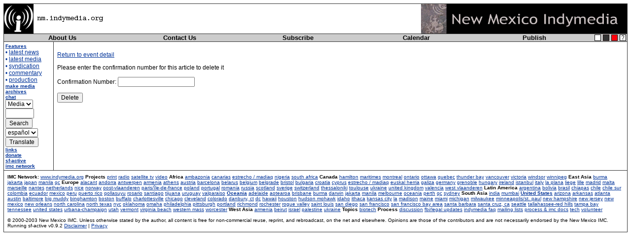

--- FILE ---
content_type: text/html
request_url: http://newmexico.indymedia.org/calendar/event_display_delete.php?event_id=6954
body_size: 16785
content:
<!DOCTYPE html PUBLIC "-//W3C//DTD XHTML 1.0 Transitional//EN" "http://www.w3.org/TR/xhtml1/DTD/xhtml1-transitional.dtd">
<html><head>
<title>New Mexico IMC</title>
<meta http-equiv="Content-Type" content="text/html; charset=iso-8859-1" />
<link rel="stylesheet" type="text/css" href="/themes/theme0.css" />
</head>

<body><table width="100%" border="0" cellspacing="0" cellpadding="0"
class="bgult"><tr><td><table width="100%" border="0" cellspacing="1"
cellpadding="0"><tr><td class="bgpenult"><table class="mast" width="100%"
border="0" cellspacing="0" cellpadding="0"><tr class="mast"><td
class="mast" width="60"><a name="top" href="/"><img align="middle" alt="imc"
src="/images/ilogo.gif" width="60" height="60" border="0" /></a></td><td
class="mast"><a href="/"><img align="middle" src="/images/sfindy.gif" alt="sf.indymedia.org" border="0" width="148" height="26" /></a></td><td width="418" class="mast" align="right"><a
href="/"><img align="middle" alt="san francisco bay area indymedia"
src="/images/logo.jpg" width="418" height="60" border="0" /></a></td></tr></table></td></tr>

<tr><td align="center" class="bgnavbar"><table width="100%" border="0" 
cellspacing="0" cellpadding="0"><tr>

<th width="20%"><a class="navbar" href="/process/about.php">About Us</a></th>

<th width="20%"><a class="navbar" href="/process/contact.php">Contact Us</a></th>

<th width="20%"><a class="navbar" href="/mailinglist.php">Subscribe</a></th>

<th width="20%"><a class="navbar" href="/calendar/">Calendar</a></th>

<th width="20%"><a class="navbar" href="/publish.php">Publish</a></th>

<td width="52" align="right"><table cellpadding="0" cellspacing="0" 
border="0"><tr><td><a href="?theme=default&amp;event_id=6954"><img alt="white theme" 
align="middle" src="/images/box-white.gif" width="13" 
height="13" border="0" hspace="2" /></a></td><td><a href="?theme=1&amp;event_id=6954"><img 
align="middle" src="/images/box-black.gif" alt="black theme" width="13" height="13" border="0" hspace="2" /></a></td><td><a 
href="?theme=2&amp;event_id=6954"><img src="/images/box-red.gif" alt="red theme" width="13" height="13" 
align="middle" border="0" hspace="2" /></a></td><td><a 
href="/theme.php"><img src="/images/box-help.gif" alt="theme help" 
align="middle" width="13" height="13" border="0" hspace="2" /></a></td></tr></table></td></tr></table></td></tr>

<tr><td class="bg3"><table width="100%" border="0" cellspacing="0"
cellpadding="0"><tr>

<td width="100" valign="top" class="bgleftcol"><table width="100%" border="0" cellspacing="0" cellpadding="3"><tr><td><div class="left"><small><a class="left" 
href="/features/"><b>Features</b></a><br /><small class="featurelist">
&#8226; <a class="left" href="/news/">latest news</a><br />
&#8226; <a class="left" href="/uploads/">latest media</a><br />
&#8226; <a class="left" href="/syn/">syndication</a><br />
&#8226; <a class="left" href="/comment_latest.php">commentary</a></small></small></div>

<div><!-- uncomment if you want more than a single list of categories <b>categories</b><br />-->
<small class="featurelist">
&#8226; <a class="left" href="http://newmexico.staughton.indypgh.org/features/nm/">production</a><br />

</small></small></div>

<div class="left"><small><a class="left" href="/process/resources/"><b>make media</b></a></small></div>

<div class="left"><small><a class="left" href="/process/"><b></b></a></small></div>

<div class="left"><small><b><a class="left" href="/archives/">archives</a></b></small></div>

<div class="left"><small><b><a class="left" href="/irc/">chat</a></b></small></div>

<div class="left"><form method="get" action="/news/"><small><input type="hidden" name="comments" value="yes" />
<select name="medium">
<option value="">Media</option>
<option  value="text">Text</option>
<option  value="image">Image</option>
<option  value="audio">Audio</option>
<option  value="video">Video</option>
<option  value="application">Other</option>
</select><br /><input name="keyword" value="" size="6" /><br />
<input type="submit" value="Search" /></small></form>
</div>

<div class="left"><form action="http://fets3.freetranslation.com/" method="post"><small><input name="Sequence"  
value="core" type="hidden" /><input name="Url" value="newmexico.indymedia.org/calendar/event_display_delete.php?event_id=6954"
type="hidden" /><select
name="Language"><option value="English/German">deutsch</option><option
value="German/English">de &raquo; en</option><option selected="selected"
value="English/Spanish">espa&ntilde;ol</option><option
value="Spanish/English">es &raquo; en</option><option
value="English/French">fran&ccedil;ais</option><option
value="French/English">fr &raquo; en</option><option
value="English/Italian">italiano</option><option
value="Italian/English">it &raquo; en</option><option
value="English/Norwegian">norsk</option><option
value="English/Portuguese">portug<!--u&ecirc;s--></option><option
value="Portuguese/English">pt &raquo; en</option></select><br /><input
type="submit" value="Translate" /></small></form>
</div>


<div class="left"><small><a class="left" href="/process/links.php"><b>links</b></a></small></div>

<div class="left"><small><a class="left" href="/process/donate.php"><b>donate</b></a></small></div>

<div class="left"><small><strong><a class="left" href="http://sfactive.indymedia.org/">sf-active</a></strong></small></div>

<div class="left"><small><strong><a class="left" href="/network.php">imc network</a></strong></small></div></td></tr></table></td>

<td class="bgult" width="1"><img src="/im/bump.gif" width="1"  height="1"  
alt="" /></td><td valign="top"  class="bgcentercol"><table border="0"
cellspacing="0" cellpadding="4" width="100%"><tr><td width="100%"
valign="top"><table border="0" cellspacing="0" cellpadding="3"><tr><td>
<p>
	<a href="event_display_detail.php?event_id=6954">
		Return to event detail
	</a>
</p>
<p>
	Please enter the confirmation number for this article to delete it
</p>
<p>
	
</p>
<form action="event_display_delete.php" method="post">
	<input type="hidden" name="event_id" value="6954" />
	<p>	
		Confirmation Number: <input name="confirmation_number" />
	</p>	
	<input type="submit" value="Delete" />
</form>


</td></tr></table></td></tr></table></td></tr></table></td></tr>
<tr>
<td class="bgcities">

<table cellpadding="7" cellspacing="0" border="0" width="100%">
<tr valign="top">
<td><small>

<b>IMC Network:</b> <!-- cities.inc
list of linked indymedia cities, for inclusion in all the indymedia sidebars
generated Mon, 30 Jan 2006 17:02:05 -0800  
WARNING DO NOT EDIT THIS FILE.
THIS FILE IS GENERATED AUTOMATICALLY VIA
http://contact.indymedia.org/cities.php
mailto: mark -( at )- indymedia.org
-->
 
<a href="http://www.indymedia.org/">www.indymedia.org</a> 
 

<b>Projects</b> <a href="http://print.indymedia.org/">print</a> <a href="http://radio.indymedia.org/">radio</a> <a href="http://satellite.indymedia.org/">satellite tv</a> <a href="http://video.indymedia.org">video</a>  <b>Africa</b> <a href="http://ambazonia.indymedia.org/">ambazonia</a> <a href="http://canarias.indymedia.org">canarias</a> <a href="http://estrecho.indymedia.org">estrecho / madiaq</a> <a href="http://nigeria.indymedia.org/">nigeria</a> <a href="http://southafrica.indymedia.org/">south africa</a>  <b>Canada</b> <a href="http://hamilton.indymedia.org/">hamilton</a> <a href="http://maritimes.indymedia.org/">maritimes</a> <a href="http://montreal.indymedia.org/">montreal</a> <a href="http://ontario.indymedia.org/">ontario</a> <a href="http://ottawa.indymedia.ca">ottawa</a> <a href="http://quebec.indymedia.org/">quebec</a> <a href="http://thunderbay.indymedia.org/">thunder bay</a> <a href="http://bc.indymedia.org/">vancouver</a> <a href="http://victoria.indymedia.org/">victoria</a> <a href="http://windsor.indymedia.org/">windsor</a> <a href="http://winnipeg.indymedia.org">winnipeg</a>  <b>East Asia</b> <a href="http://burma.indymedia.org/">burma</a> <a href="http://jakarta.indymedia.org/">jakarta</a> <a href="http://japan.indymedia.org/">japan</a> <a href="http://manila.indymedia.org/">manila</a> <a href="http://qc.indymedia.org">qc</a>  <b>Europe</b> <a href="http://alacant.indymedia.org/">alacant</a> <a href="http://andorra.indymedia.org">andorra</a> <a href="http://antwerpen.indymedia.org">antwerpen</a> <a href="http://armenia.indymedia.org/">armenia</a> <a href="http://athens.indymedia.org/">athens</a> <a href="http://austria.indymedia.org/">austria</a> <a href="http://barcelona.indymedia.org/">barcelona</a> <a href="http://belarus.indymedia.org/">belarus</a> <a href="http://belgium.indymedia.org/">belgium</a> <a href="http://belgrade.indymedia.org">belgrade</a> <a href="http://bristol.indymedia.org/">bristol</a> <a href="http://bulgaria.indymedia.org">bulgaria</a> <a href="http://croatia.indymedia.org">croatia</a> <a href="http://cyprus.indymedia.org">cyprus</a> <a href="http://estrecho.indymedia.org">estrecho / madiaq</a> <a href="http://euskalherria.indymedia.org/">euskal herria</a> <a href="http://galiza.indymedia.org">galiza</a> <a href="http://germany.indymedia.org/">germany</a> <a href="http://grenoble.indymedia.org">grenoble</a> <a href="http://indymedia.hu">hungary</a> <a href="http://www.indymedia.ie/">ireland</a> <a href="http://istanbul.indymedia.org/">istanbul</a> <a href="http://italy.indymedia.org/">italy</a> <a href="http://laplana.indymedia.org">la plana</a> <a href="http://liege.indymedia.org">liege</a> <a href="http://lille.indymedia.org">lille</a> <a href="http://madrid.indymedia.org/">madrid</a> <a href="www.imcmalta.org">malta</a> <a href="http://marseille.indymedia.org">marseille</a> <a href="http://nantes.indymedia.org">nantes</a> <a href="http://indymedia.nl">netherlands</a> <a href="http://nice.indymedia.org">nice</a> <a href="http://www.indymedia.no/">norway</a> <a href="http://ovl.indymedia.org">oost-vlaanderen</a> <a href="http://paris.indymedia.org/">paris/&icirc;le-de-france</a> <a href="http://poland.indymedia.org">poland</a> <a href="http://pt.indymedia.org/">portugal</a> <a href="http://romania.indymedia.org">romania</a> <a href="http://russia.indymedia.org/">russia</a> <a href="http://www.scotland.indymedia.org">scotland</a> <a href="http://sweden.indymedia.org/">sverige</a> <a href="http://switzerland.indymedia.org/">switzerland</a> <a href="http://thessaloniki.indymedia.org/">thessaloniki</a> <a href="http://193.189.147.16/cmitlse/">toulouse</a> <a href="http://indymedia.org.ua/">ukraine</a> <a href="http://www.indymedia.org.uk/">united kingdom</a> <a href="http://valencia.indymedia.org">valencia</a> <a href="http://wvl.indymedia.org">west vlaanderen</a>  <b>Latin America</b> <a href="http://argentina.indymedia.org/">argentina</a> <a href="http://bolivia.indymedia.org/">bolivia</a> <a href="http://www.midiaindependente.org">brasil</a> <a href="http://chiapas.indymedia.org/">chiapas</a> <a href="http://chile.indymedia.org">chile</a> <a href="http://chilesur.indymedia.org">chile sur</a> <a href="http://colombia.indymedia.org/">colombia</a> <a href="http://ecuador.indymedia.org/">ecuador</a> <a href="http://mexico.indymedia.org/">mexico</a> <a href="http://peru.indymedia.org">peru</a> <a href="http://indymediapr.org">puerto rico</a> <a href="http://qollasuyu.indymedia.org/">qollasuyu</a> <a href="http://rosario.indymedia.org/">rosario</a> <a href="http://santiago.indymedia.org">santiago</a> <a href="http://tijuana.indymedia.org/">tijuana</a> <a href="http://uruguay.indymedia.org/">uruguay</a> <a href="http://valparaiso.indymedia.org">valparaiso</a>  <b><a href="http://oceania.indymedia.org">Oceania</a></b> <a href="http://adelaide.indymedia.org/">adelaide</a> <a href="http://www.indymedia.org.nz/">aotearoa</a> <a href="http://brisbane.indymedia.org/">brisbane</a> <a href="http://burma.indymedia.org/">burma</a> <a href="http://darwin.indymedia.org">darwin</a> <a href="http://jakarta.indymedia.org/">jakarta</a> <a href="http://manila.indymedia.org/">manila</a> <a href="http://melbourne.indymedia.org/">melbourne</a> <a href="http://oceania.indymedia.org">oceania</a> <a href="http://perth.indymedia.org/">perth</a> <a href="http://qc.indymedia.org">qc</a> <a href="http://sydney.indymedia.org/">sydney</a>  <b>South Asia</b> <a href="http://india.indymedia.org/">india</a> <a href="http://mumbai.indymedia.org/">mumbai</a>  <b><a href="http://indymedia.us/">United States</a></b> <a href="http://arizona.indymedia.org/">arizona</a> <a href="http://arkansas.indymedia.org/">arkansas</a> <a href="http://atlanta.indymedia.org/">atlanta</a> <a href="http://austin.indymedia.org/">austin</a> <a href="http://baltimore.indymedia.org/">baltimore</a> <a href="http://bigmuddyimc.org/">big muddy</a> <a href="http://binghamton.indymedia.org">binghamton</a> <a href="http://boston.indymedia.org/">boston</a> <a href="http://buffalo.indymedia.org/">buffalo</a> <a href="http://cvilleindymedia.org/">charlottesville</a> <a href="http://chicago.indymedia.org/">chicago</a> <a href="http://cleveland.indymedia.org/">cleveland</a> <a href="http://colorado.indymedia.org/">colorado</a> <a href="http://www.madhattersimc.org/">danbury, ct</a> <a href="http://dc.indymedia.org/">dc</a> <a href="http://hawaii.indymedia.org/">hawaii</a> <a href="http://houston.indymedia.org">houston</a> <a href="http://www.hm.indymedia.org/">hudson mohawk</a> <a href="http://idaho.indymedia.org/">idaho</a> <a href="http://ithaca.indymedia.org/">ithaca</a> <a href="http://kcindymedia.org/">kansas city</a> <a href="http://la.indymedia.org/">la</a> <a href="http://madison.indymedia.org/">madison</a> <a href="http://maine.indymedia.org/">maine</a> <a href="http://miami.indymedia.org/">miami</a> <a href="http://www.michiganimc.org/">michigan</a> <a href="http://milwaukee.indymedia.org/">milwaukee</a> <a href="http://twincities.indymedia.org/">minneapolis/st. paul</a> <a href="http://nh.indymedia.org">new hampshire</a> <a href="http://newjersey.indymedia.org/">new jersey</a> <a href="http://newmexico.indymedia.org/">new mexico</a> <a href="http://neworleans.indymedia.org/">new orleans</a> <a href="http://chapelhill.indymedia.org/">north carolina</a> <a href="http://www.ntimc.org/">north texas</a> <a href="http://nyc.indymedia.org/">nyc</a> <a href="http://www.okimc.org">oklahoma</a> <a href="http://omahaimc.org/">omaha</a> <a href="http://www.phillyimc.org/">philadelphia</a> <a href="http://pittsburgh.indymedia.org">pittsburgh</a> <a href="http://portland.indymedia.org/">portland</a> <a href="http://richmond.indymedia.org/">richmond</a> <a href="http://rochester.indymedia.org/">rochester</a> <a href="http://rogueimc.org/">rogue valley</a> <a href="http://www.stlimc.org">saint louis</a> <a href="http://sandiego.indymedia.org/">san diego</a> <a href="http://sf.indymedia.org/">san francisco</a> <a href="http://www.indybay.org/">san francisco bay area</a> <a href="http://sbindymedia.org/">santa barbara</a> <a href="http://www.indybay.org/santacruz/">santa cruz, ca</a> <a href="http://seattle.indymedia.org/">seattle</a> <a href="http://tallahassee.indymedia.org/">tallahassee-red hills</a> <a href="http://tampabay.indymedia.org">tampa bay</a> <a href="http://tnimc.org/">tennessee</a> <a href="http://indymedia.us/">united states</a> <a href="http://www.ucimc.org/">urbana-champaign</a> <a href="http://utah.indymedia.org/">utah</a> <a href="http://vermont.indymedia.org/">vermont</a> <a href="http://www.vbindymedia.org">virginia beach</a> <a href="http://wmass.indymedia.org/">western mass</a> <a href="http://worcester.indymedia.org">worcester</a>  <b>West Asia</b> <a href="http://armenia.indymedia.org/">armenia</a> <a href="http://beirut.indymedia.org">beirut</a> <a href="http://israel.indymedia.org/">israel</a> <a href="http://jerusalem.indymedia.org/">palestine</a> <a href="http://indymedia.org.ua/">ukraine</a>  <b>Topics</b> <a href="http://biotech.indymedia.org/">biotech</a>  <b>Process</b> <a href="http://global.indymedia.org/">discussion</a> <a href="http://www.indymedia.org/fbi/">fbi/legal updates</a> <a href="http://process.indymedia.org/faq.php3">indymedia faq</a> <a href="http://lists.indymedia.org/">mailing lists</a> <a href="http://docs.indymedia.org/">process &amp; imc docs</a> <a href="http://tech.indymedia.org/">tech</a> <a href="http://volunteer.indymedia.org/">volunteer</a> 

<br /><br />

© 2000-2003 New Mexico IMC. Unless otherwise stated by
the author, all content is free for non-commercial reuse, reprint, and
rebroadcast, on the net and elsewhere. Opinions are those of the
contributors and are not necessarily endorsed by the New Mexico IMC. 
Running sf-active v0.9.2 
<a href="/process/disclaimer.php">Disclaimer</a> | 
<a href="/process/privacy.php">Privacy</a>
</small></td></tr></table></td></tr></table></td></tr></table>


</body></html>
